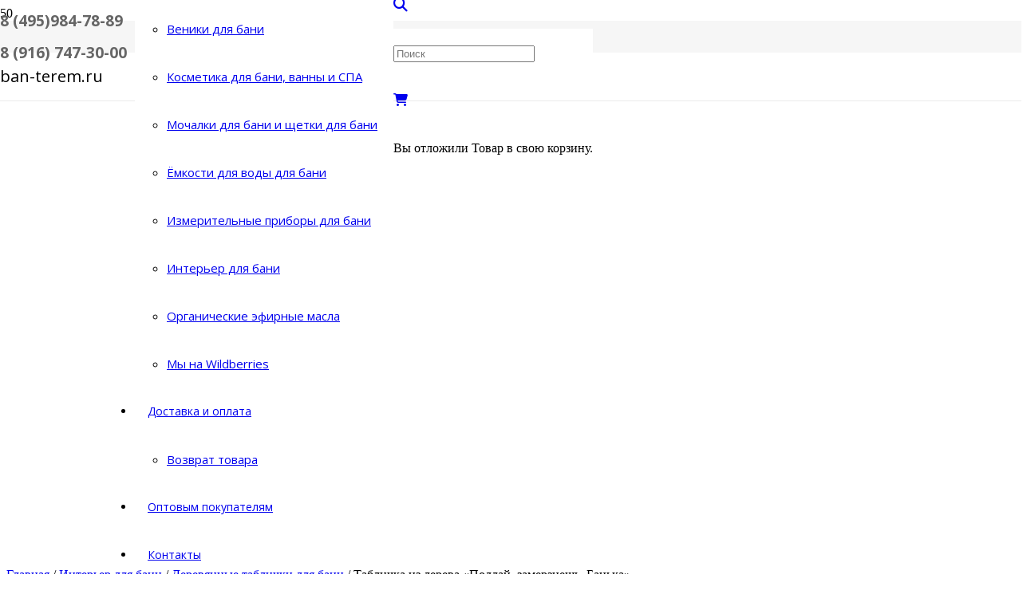

--- FILE ---
content_type: text/html; charset=UTF-8
request_url: https://ban-terem.ru/product/tablichka-iz-dereva-poddaj-zamerznesh-banka/
body_size: 14782
content:
<!DOCTYPE HTML><html class="" dir="ltr" lang="ru-RU"
 prefix="og: https://ogp.me/ns#" ><head><meta charset="UTF-8"><link media="all" href="https://ban-terem.ru/wp-content/cache/autoptimize/css/autoptimize_76e70b31001a772724c545cd481003ba.css" rel="stylesheet"><title>Табличка из дерева «Поддай, замерзнешь. Банька» | Банный терем</title><meta name="description" content="Табличка банная из липы. Размер 29х40 см" /><meta name="robots" content="max-image-preview:large" /><link rel="canonical" href="https://ban-terem.ru/product/tablichka-iz-dereva-poddaj-zamerznesh-banka/" /><meta name="generator" content="All in One SEO (AIOSEO) 4.4.3" /><meta property="og:locale" content="ru_RU" /><meta property="og:site_name" content="Банный терем | Товары для бани" /><meta property="og:type" content="article" /><meta property="og:title" content="Табличка из дерева «Поддай, замерзнешь. Банька» | Банный терем" /><meta property="og:description" content="Табличка банная из липы. Размер 29х40 см" /><meta property="og:url" content="https://ban-terem.ru/product/tablichka-iz-dereva-poddaj-zamerznesh-banka/" /><meta property="article:published_time" content="2019-12-14T12:14:05+00:00" /><meta property="article:modified_time" content="2021-12-24T08:14:30+00:00" /><meta name="twitter:card" content="summary" /><meta name="twitter:title" content="Табличка из дерева «Поддай, замерзнешь. Банька» | Банный терем" /><meta name="twitter:description" content="Табличка банная из липы. Размер 29х40 см" /><meta name="google" content="nositelinkssearchbox" /> <script type="application/ld+json" class="aioseo-schema">{"@context":"https:\/\/schema.org","@graph":[{"@type":"BreadcrumbList","@id":"https:\/\/ban-terem.ru\/product\/tablichka-iz-dereva-poddaj-zamerznesh-banka\/#breadcrumblist","itemListElement":[{"@type":"ListItem","@id":"https:\/\/ban-terem.ru\/#listItem","position":1,"item":{"@type":"WebPage","@id":"https:\/\/ban-terem.ru\/","name":"\u0413\u043b\u0430\u0432\u043d\u0430\u044f","description":"\u0418\u043d\u0442\u0435\u0440\u043d\u0435\u0442-\u043c\u0430\u0433\u0430\u0437\u0438\u043d \u0442\u043e\u0432\u0430\u0440\u043e\u0432 \u0434\u043b\u044f \u0431\u0430\u043d\u0438. \u041d\u0430\u0448\u0435 \u043f\u0440\u043e\u0438\u0437\u0432\u043e\u0434\u0441\u0442\u0432\u043e \u043f\u0440\u0435\u0434\u043b\u0430\u0433\u0430\u0435\u0442 \u0441\u0432\u043e\u0438\u043c \u043a\u043b\u0438\u0435\u043d\u0442\u0430\u043c \u0448\u0438\u0440\u043e\u043a\u0438\u0439 \u0441\u043f\u0435\u043a\u0442\u0440 \u043a\u0430\u0447\u0435\u0441\u0442\u0432\u0435\u043d\u043d\u044b\u0445 \u0438\u0437\u0434\u0435\u043b\u0438\u0439 \u0434\u043b\u044f \u0431\u0430\u043d\u044c \u0438 \u0441\u0443\u0430\u043d \u043f\u043e \u043d\u0438\u0437\u043a\u0438\u043c \u0446\u0435\u043d\u0430\u043c.","url":"https:\/\/ban-terem.ru\/"},"nextItem":"https:\/\/ban-terem.ru\/product\/tablichka-iz-dereva-poddaj-zamerznesh-banka\/#listItem"},{"@type":"ListItem","@id":"https:\/\/ban-terem.ru\/product\/tablichka-iz-dereva-poddaj-zamerznesh-banka\/#listItem","position":2,"item":{"@type":"WebPage","@id":"https:\/\/ban-terem.ru\/product\/tablichka-iz-dereva-poddaj-zamerznesh-banka\/","name":"\u0422\u0430\u0431\u043b\u0438\u0447\u043a\u0430 \u0438\u0437 \u0434\u0435\u0440\u0435\u0432\u0430 \"\u041f\u043e\u0434\u0434\u0430\u0439, \u0437\u0430\u043c\u0435\u0440\u0437\u043d\u0435\u0448\u044c. \u0411\u0430\u043d\u044c\u043a\u0430\"","description":"\u0422\u0430\u0431\u043b\u0438\u0447\u043a\u0430 \u0431\u0430\u043d\u043d\u0430\u044f \u0438\u0437 \u043b\u0438\u043f\u044b. \u0420\u0430\u0437\u043c\u0435\u0440 29\u044540 \u0441\u043c","url":"https:\/\/ban-terem.ru\/product\/tablichka-iz-dereva-poddaj-zamerznesh-banka\/"},"previousItem":"https:\/\/ban-terem.ru\/#listItem"}]},{"@type":"ItemPage","@id":"https:\/\/ban-terem.ru\/product\/tablichka-iz-dereva-poddaj-zamerznesh-banka\/#itempage","url":"https:\/\/ban-terem.ru\/product\/tablichka-iz-dereva-poddaj-zamerznesh-banka\/","name":"\u0422\u0430\u0431\u043b\u0438\u0447\u043a\u0430 \u0438\u0437 \u0434\u0435\u0440\u0435\u0432\u0430 \u00ab\u041f\u043e\u0434\u0434\u0430\u0439, \u0437\u0430\u043c\u0435\u0440\u0437\u043d\u0435\u0448\u044c. \u0411\u0430\u043d\u044c\u043a\u0430\u00bb | \u0411\u0430\u043d\u043d\u044b\u0439 \u0442\u0435\u0440\u0435\u043c","description":"\u0422\u0430\u0431\u043b\u0438\u0447\u043a\u0430 \u0431\u0430\u043d\u043d\u0430\u044f \u0438\u0437 \u043b\u0438\u043f\u044b. \u0420\u0430\u0437\u043c\u0435\u0440 29\u044540 \u0441\u043c","inLanguage":"ru-RU","isPartOf":{"@id":"https:\/\/ban-terem.ru\/#website"},"breadcrumb":{"@id":"https:\/\/ban-terem.ru\/product\/tablichka-iz-dereva-poddaj-zamerznesh-banka\/#breadcrumblist"},"author":{"@id":"https:\/\/ban-terem.ru\/author\/admin\/#author"},"creator":{"@id":"https:\/\/ban-terem.ru\/author\/admin\/#author"},"image":{"@type":"ImageObject","url":"https:\/\/ban-terem.ru\/wp-content\/uploads\/2019\/12\/P_20191209_170910-scaled.jpg","@id":"https:\/\/ban-terem.ru\/#mainImage","width":2560,"height":2560},"primaryImageOfPage":{"@id":"https:\/\/ban-terem.ru\/product\/tablichka-iz-dereva-poddaj-zamerznesh-banka\/#mainImage"},"datePublished":"2019-12-14T12:14:05+00:00","dateModified":"2021-12-24T08:14:30+00:00"},{"@type":"Organization","@id":"https:\/\/ban-terem.ru\/#organization","name":"\u0411\u0430\u043d\u043d\u044b\u0439 \u0442\u0435\u0440\u0435\u043c","url":"https:\/\/ban-terem.ru\/"},{"@type":"Person","@id":"https:\/\/ban-terem.ru\/author\/admin\/#author","url":"https:\/\/ban-terem.ru\/author\/admin\/","name":"admin","image":{"@type":"ImageObject","@id":"https:\/\/ban-terem.ru\/product\/tablichka-iz-dereva-poddaj-zamerznesh-banka\/#authorImage","url":"https:\/\/secure.gravatar.com\/avatar\/b03566fc85c246c2268b27acfc48b6ec?s=96&d=mm&r=g","width":96,"height":96,"caption":"admin"}},{"@type":"WebSite","@id":"https:\/\/ban-terem.ru\/#website","url":"https:\/\/ban-terem.ru\/","name":"\u0411\u0430\u043d\u043d\u044b\u0439 \u0442\u0435\u0440\u0435\u043c","description":"\u0422\u043e\u0432\u0430\u0440\u044b \u0434\u043b\u044f \u0431\u0430\u043d\u0438","inLanguage":"ru-RU","publisher":{"@id":"https:\/\/ban-terem.ru\/#organization"}}]}</script> <link rel='dns-prefetch' href='//fonts.googleapis.com' /><link rel='dns-prefetch' href='//use.fontawesome.com' /><link rel="alternate" type="application/rss+xml" title="Банный терем &raquo; Лента" href="https://ban-terem.ru/feed/" /><link rel="alternate" type="application/rss+xml" title="Банный терем &raquo; Лента комментариев" href="https://ban-terem.ru/comments/feed/" /><meta name="viewport" content="width=device-width, initial-scale=1"><meta name="SKYPE_TOOLBAR" content="SKYPE_TOOLBAR_PARSER_COMPATIBLE"><meta name="theme-color" content="#f6f6f6"><meta property="og:title" content="Табличка из дерева &#171;Поддай, замерзнешь. Банька&#187;"><meta property="og:type" content="product"><meta property="og:url" content="https://ban-terem.ru/product/tablichka-iz-dereva-poddaj-zamerznesh-banka/"><meta property="og:image" itemprop="image" content="https://ban-terem.ru/wp-content/uploads/2019/12/P_20191209_170910-scaled-1024x1024.jpg"><meta property="og:description" content="Табличка банная из липы.  Размер 29х40 см"><script type="text/javascript">window._wpemojiSettings = {"baseUrl":"https:\/\/s.w.org\/images\/core\/emoji\/14.0.0\/72x72\/","ext":".png","svgUrl":"https:\/\/s.w.org\/images\/core\/emoji\/14.0.0\/svg\/","svgExt":".svg","source":{"concatemoji":"https:\/\/ban-terem.ru\/wp-includes\/js\/wp-emoji-release.min.js?ver=6.3.2"}};
/*! This file is auto-generated */
!function(i,n){var o,s,e;function c(e){try{var t={supportTests:e,timestamp:(new Date).valueOf()};sessionStorage.setItem(o,JSON.stringify(t))}catch(e){}}function p(e,t,n){e.clearRect(0,0,e.canvas.width,e.canvas.height),e.fillText(t,0,0);var t=new Uint32Array(e.getImageData(0,0,e.canvas.width,e.canvas.height).data),r=(e.clearRect(0,0,e.canvas.width,e.canvas.height),e.fillText(n,0,0),new Uint32Array(e.getImageData(0,0,e.canvas.width,e.canvas.height).data));return t.every(function(e,t){return e===r[t]})}function u(e,t,n){switch(t){case"flag":return n(e,"\ud83c\udff3\ufe0f\u200d\u26a7\ufe0f","\ud83c\udff3\ufe0f\u200b\u26a7\ufe0f")?!1:!n(e,"\ud83c\uddfa\ud83c\uddf3","\ud83c\uddfa\u200b\ud83c\uddf3")&&!n(e,"\ud83c\udff4\udb40\udc67\udb40\udc62\udb40\udc65\udb40\udc6e\udb40\udc67\udb40\udc7f","\ud83c\udff4\u200b\udb40\udc67\u200b\udb40\udc62\u200b\udb40\udc65\u200b\udb40\udc6e\u200b\udb40\udc67\u200b\udb40\udc7f");case"emoji":return!n(e,"\ud83e\udef1\ud83c\udffb\u200d\ud83e\udef2\ud83c\udfff","\ud83e\udef1\ud83c\udffb\u200b\ud83e\udef2\ud83c\udfff")}return!1}function f(e,t,n){var r="undefined"!=typeof WorkerGlobalScope&&self instanceof WorkerGlobalScope?new OffscreenCanvas(300,150):i.createElement("canvas"),a=r.getContext("2d",{willReadFrequently:!0}),o=(a.textBaseline="top",a.font="600 32px Arial",{});return e.forEach(function(e){o[e]=t(a,e,n)}),o}function t(e){var t=i.createElement("script");t.src=e,t.defer=!0,i.head.appendChild(t)}"undefined"!=typeof Promise&&(o="wpEmojiSettingsSupports",s=["flag","emoji"],n.supports={everything:!0,everythingExceptFlag:!0},e=new Promise(function(e){i.addEventListener("DOMContentLoaded",e,{once:!0})}),new Promise(function(t){var n=function(){try{var e=JSON.parse(sessionStorage.getItem(o));if("object"==typeof e&&"number"==typeof e.timestamp&&(new Date).valueOf()<e.timestamp+604800&&"object"==typeof e.supportTests)return e.supportTests}catch(e){}return null}();if(!n){if("undefined"!=typeof Worker&&"undefined"!=typeof OffscreenCanvas&&"undefined"!=typeof URL&&URL.createObjectURL&&"undefined"!=typeof Blob)try{var e="postMessage("+f.toString()+"("+[JSON.stringify(s),u.toString(),p.toString()].join(",")+"));",r=new Blob([e],{type:"text/javascript"}),a=new Worker(URL.createObjectURL(r),{name:"wpTestEmojiSupports"});return void(a.onmessage=function(e){c(n=e.data),a.terminate(),t(n)})}catch(e){}c(n=f(s,u,p))}t(n)}).then(function(e){for(var t in e)n.supports[t]=e[t],n.supports.everything=n.supports.everything&&n.supports[t],"flag"!==t&&(n.supports.everythingExceptFlag=n.supports.everythingExceptFlag&&n.supports[t]);n.supports.everythingExceptFlag=n.supports.everythingExceptFlag&&!n.supports.flag,n.DOMReady=!1,n.readyCallback=function(){n.DOMReady=!0}}).then(function(){return e}).then(function(){var e;n.supports.everything||(n.readyCallback(),(e=n.source||{}).concatemoji?t(e.concatemoji):e.wpemoji&&e.twemoji&&(t(e.twemoji),t(e.wpemoji)))}))}((window,document),window._wpemojiSettings);</script> <link rel='stylesheet' id='us-fonts-css' href='https://fonts.googleapis.com/css?family=Open+Sans%3A400%2C700&#038;display=swap&#038;ver=6.3.2' type='text/css' media='all' /><link rel='stylesheet' id='font-awesome-official-css' href='https://use.fontawesome.com/releases/v6.7.2/css/all.css' type='text/css' media='all' integrity="sha384-nRgPTkuX86pH8yjPJUAFuASXQSSl2/bBUiNV47vSYpKFxHJhbcrGnmlYpYJMeD7a" crossorigin="anonymous" /><link rel='stylesheet' id='us-theme-css' href='https://ban-terem.ru/wp-content/cache/autoptimize/css/autoptimize_single_d5f5784313a5bbbf189291d40df39578.css?ver=86c14531' type='text/css' media='all' /><link rel='stylesheet' id='font-awesome-official-v4shim-css' href='https://use.fontawesome.com/releases/v6.7.2/css/v4-shims.css' type='text/css' media='all' integrity="sha384-npPMK6zwqNmU3qyCCxEcWJkLBNYxEFM1nGgSoAWuCCXqVVz0cvwKEMfyTNkOxM2N" crossorigin="anonymous" /><link rel="https://api.w.org/" href="https://ban-terem.ru/wp-json/" /><link rel="alternate" type="application/json" href="https://ban-terem.ru/wp-json/wp/v2/product/2420" /><link rel="EditURI" type="application/rsd+xml" title="RSD" href="https://ban-terem.ru/xmlrpc.php?rsd" /><meta name="generator" content="WordPress 6.3.2" /><meta name="generator" content="WooCommerce 8.0.2" /><link rel='shortlink' href='https://ban-terem.ru/?p=2420' /><link rel="alternate" type="application/json+oembed" href="https://ban-terem.ru/wp-json/oembed/1.0/embed?url=https%3A%2F%2Fban-terem.ru%2Fproduct%2Ftablichka-iz-dereva-poddaj-zamerznesh-banka%2F" /><link rel="alternate" type="text/xml+oembed" href="https://ban-terem.ru/wp-json/oembed/1.0/embed?url=https%3A%2F%2Fban-terem.ru%2Fproduct%2Ftablichka-iz-dereva-poddaj-zamerznesh-banka%2F&#038;format=xml" /><meta name="generator" content="Saphali Lite 1.8.13" /> <script>if ( !/Android|webOS|iPhone|iPad|iPod|BlackBerry|IEMobile|Opera Mini/i.test( navigator.userAgent ) ) {
			var root = document.getElementsByTagName( 'html' )[ 0 ]
			root.className += " no-touch";
		}</script> <noscript><style>.woocommerce-product-gallery{ opacity: 1 !important; }</style></noscript><meta name="generator" content="Powered by WPBakery Page Builder - drag and drop page builder for WordPress."/><link rel="icon" href="https://ban-terem.ru/wp-content/uploads/2018/12/cropped-набор-с-шайкой-малый-150x150.jpg" sizes="32x32" /><link rel="icon" href="https://ban-terem.ru/wp-content/uploads/2018/12/cropped-набор-с-шайкой-малый-300x300.jpg" sizes="192x192" /><link rel="apple-touch-icon" href="https://ban-terem.ru/wp-content/uploads/2018/12/cropped-набор-с-шайкой-малый-300x300.jpg" /><meta name="msapplication-TileImage" content="https://ban-terem.ru/wp-content/uploads/2018/12/cropped-набор-с-шайкой-малый-300x300.jpg" /> <noscript><style>.wpb_animate_when_almost_visible { opacity: 1; }</style></noscript><link rel="preload" href="https://ban-terem.ru/wp-content/plugins/saphali-woocommerce-lite/ruble-simb.woff" as="font" type="font/woff" crossorigin="anonymous"></head><body class="product-template-default single single-product postid-2420 wp-embed-responsive l-body Impreza_7.8.4 us-core_7.8.4 header_hor headerinpos_top state_default theme-Impreza woocommerce woocommerce-page woocommerce-no-js us-woo-cart_compact wpb-js-composer js-comp-ver-6.8.0 vc_responsive" itemscope itemtype="https://schema.org/WebPage"><div class="l-canvas type_wide"><header id="page-header" class="l-header pos_fixed bg_solid shadow_thin id_41" itemscope itemtype="https://schema.org/WPHeader"><div class="l-subheader at_top"><div class="l-subheader-h"><div class="l-subheader-cell at_left"></div><div class="l-subheader-cell at_center"></div><div class="l-subheader-cell at_right"><div class="w-text ush_text_4"><span class="w-text-h"><span class="w-text-value">8 (495)984-78-89</span></span></div><div class="w-text ush_text_5"><span class="w-text-h"><span class="w-text-value">8 (916) 747-30-00</span></span></div></div></div></div><div class="l-subheader at_middle"><div class="l-subheader-h"><div class="l-subheader-cell at_left"><nav class="w-nav type_desktop hidden_for_tablets hidden_for_mobiles ush_menu_1 dropdown_height m_align_left m_layout_dropdown" itemscope itemtype="https://schema.org/SiteNavigationElement"><a class="w-nav-control" href="javascript:void(0);" aria-label="Меню" data-wpel-link="internal"><div class="w-nav-icon"><i></i></div></a><ul class="w-nav-list level_1 hide_for_mobiles hover_simple"><li id="menu-item-136" class="menu-item menu-item-type-post_type menu-item-object-page menu-item-home w-nav-item level_1 menu-item-136"><a class="w-nav-anchor level_1" href="https://ban-terem.ru/" data-wpel-link="internal"><span class="w-nav-title">Главная</span><span class="w-nav-arrow"></span></a></li><li id="menu-item-182" class="menu-item menu-item-type-custom menu-item-object-custom menu-item-has-children w-nav-item level_1 menu-item-182"><a class="w-nav-anchor level_1" href="#"><span class="w-nav-title">О компании</span><span class="w-nav-arrow"></span></a><ul class="w-nav-list level_2"><li id="menu-item-94" class="menu-item menu-item-type-post_type menu-item-object-page w-nav-item level_2 menu-item-94"><a class="w-nav-anchor level_2" href="https://ban-terem.ru/o-kompanii/" data-wpel-link="internal"><span class="w-nav-title">О нас</span><span class="w-nav-arrow"></span></a></li><li id="menu-item-91" class="menu-item menu-item-type-post_type menu-item-object-page w-nav-item level_2 menu-item-91"><a class="w-nav-anchor level_2" href="https://ban-terem.ru/kontraktnoe-proizvodstvo/" data-wpel-link="internal"><span class="w-nav-title">Контрактное производство</span><span class="w-nav-arrow"></span></a></li><li id="menu-item-110" class="menu-item menu-item-type-post_type menu-item-object-page w-nav-item level_2 menu-item-110"><a class="w-nav-anchor level_2" href="https://ban-terem.ru/dobrye-dela/" data-wpel-link="internal"><span class="w-nav-title">Добрые дела</span><span class="w-nav-arrow"></span></a></li></ul></li><li id="menu-item-45" class="menu-item menu-item-type-post_type menu-item-object-page menu-item-has-children current_page_parent w-nav-item level_1 menu-item-45"><a class="w-nav-anchor level_1" href="https://ban-terem.ru/shop/" data-wpel-link="internal"><span class="w-nav-title">Каталог</span><span class="w-nav-arrow"></span></a><ul class="w-nav-list level_2"><li id="menu-item-180" class="menu-item menu-item-type-taxonomy menu-item-object-product_cat w-nav-item level_2 menu-item-180"><a class="w-nav-anchor level_2" href="https://ban-terem.ru/product-category/podarochnye-nabory/" data-wpel-link="internal"><span class="w-nav-title">Подарочные наборы для бани и ванны</span><span class="w-nav-arrow"></span></a></li><li id="menu-item-178" class="menu-item menu-item-type-taxonomy menu-item-object-product_cat w-nav-item level_2 menu-item-178"><a class="w-nav-anchor level_2" href="https://ban-terem.ru/product-category/odezhda-dlja-bani/" data-wpel-link="internal"><span class="w-nav-title">Одежда для бани и ванны</span><span class="w-nav-arrow"></span></a></li><li id="menu-item-5514" class="menu-item menu-item-type-taxonomy menu-item-object-product_cat w-nav-item level_2 menu-item-5514"><a class="w-nav-anchor level_2" href="https://ban-terem.ru/product-category/halati/" data-wpel-link="internal"><span class="w-nav-title">Халаты</span><span class="w-nav-arrow"></span></a></li><li id="menu-item-171" class="menu-item menu-item-type-taxonomy menu-item-object-product_cat w-nav-item level_2 menu-item-171"><a class="w-nav-anchor level_2" href="https://ban-terem.ru/product-category/aromaterapija/" data-wpel-link="internal"><span class="w-nav-title">Ароматерапия</span><span class="w-nav-arrow"></span></a></li><li id="menu-item-173" class="menu-item menu-item-type-taxonomy menu-item-object-product_cat w-nav-item level_2 menu-item-173"><a class="w-nav-anchor level_2" href="https://ban-terem.ru/product-category/veniki/" data-wpel-link="internal"><span class="w-nav-title">Веники для бани</span><span class="w-nav-arrow"></span></a></li><li id="menu-item-176" class="menu-item menu-item-type-taxonomy menu-item-object-product_cat w-nav-item level_2 menu-item-176"><a class="w-nav-anchor level_2" href="https://ban-terem.ru/product-category/kosmetika-i-spa/" data-wpel-link="internal"><span class="w-nav-title">Косметика для бани, ванны и СПА</span><span class="w-nav-arrow"></span></a></li><li id="menu-item-177" class="menu-item menu-item-type-taxonomy menu-item-object-product_cat w-nav-item level_2 menu-item-177"><a class="w-nav-anchor level_2" href="https://ban-terem.ru/product-category/mochalki/" data-wpel-link="internal"><span class="w-nav-title">Мочалки для бани  и щетки для бани</span><span class="w-nav-arrow"></span></a></li><li id="menu-item-172" class="menu-item menu-item-type-taxonomy menu-item-object-product_cat w-nav-item level_2 menu-item-172"><a class="w-nav-anchor level_2" href="https://ban-terem.ru/product-category/bondarnye-izdelija/" data-wpel-link="internal"><span class="w-nav-title">Ёмкости для воды для бани</span><span class="w-nav-arrow"></span></a></li><li id="menu-item-174" class="menu-item menu-item-type-taxonomy menu-item-object-product_cat w-nav-item level_2 menu-item-174"><a class="w-nav-anchor level_2" href="https://ban-terem.ru/product-category/izmeritelnye-pribory/" data-wpel-link="internal"><span class="w-nav-title">Измерительные приборы для бани</span><span class="w-nav-arrow"></span></a></li><li id="menu-item-175" class="menu-item menu-item-type-taxonomy menu-item-object-product_cat current-product-ancestor w-nav-item level_2 menu-item-175"><a class="w-nav-anchor level_2" href="https://ban-terem.ru/product-category/interer/" data-wpel-link="internal"><span class="w-nav-title">Интерьер для бани</span><span class="w-nav-arrow"></span></a></li><li id="menu-item-181" class="menu-item menu-item-type-taxonomy menu-item-object-product_cat w-nav-item level_2 menu-item-181"><a class="w-nav-anchor level_2" href="https://ban-terem.ru/product-category/aromaterapija/organicheskie-efirnie-masla/" data-wpel-link="internal"><span class="w-nav-title">Органические эфирные масла</span><span class="w-nav-arrow"></span></a></li><li id="menu-item-6097" class="menu-item menu-item-type-custom menu-item-object-custom w-nav-item level_2 menu-item-6097"><a class="w-nav-anchor level_2" href="https://www.wildberries.ru/seller/3991441" data-wpel-link="external" rel="nofollow external noopener noreferrer"><span class="w-nav-title">Мы на Wildberries</span><span class="w-nav-arrow"></span></a></li></ul></li><li id="menu-item-95" class="menu-item menu-item-type-post_type menu-item-object-page menu-item-has-children w-nav-item level_1 menu-item-95"><a class="w-nav-anchor level_1" href="https://ban-terem.ru/dostavka-i-oplata/" data-wpel-link="internal"><span class="w-nav-title">Доставка и оплата</span><span class="w-nav-arrow"></span></a><ul class="w-nav-list level_2"><li id="menu-item-784" class="menu-item menu-item-type-post_type menu-item-object-page w-nav-item level_2 menu-item-784"><a class="w-nav-anchor level_2" href="https://ban-terem.ru/vozvrat-tovara/" data-wpel-link="internal"><span class="w-nav-title">Возврат товара</span><span class="w-nav-arrow"></span></a></li></ul></li><li id="menu-item-93" class="menu-item menu-item-type-post_type menu-item-object-page w-nav-item level_1 menu-item-93"><a class="w-nav-anchor level_1" href="https://ban-terem.ru/poleznoe/" data-wpel-link="internal"><span class="w-nav-title">Оптовым покупателям</span><span class="w-nav-arrow"></span></a></li><li id="menu-item-90" class="menu-item menu-item-type-post_type menu-item-object-page w-nav-item level_1 menu-item-90"><a class="w-nav-anchor level_1" href="https://ban-terem.ru/kontakty/" data-wpel-link="internal"><span class="w-nav-title">Контакты</span><span class="w-nav-arrow"></span></a></li><li class="w-nav-close"></li></ul><div class="w-nav-options hidden" onclick='return {&quot;mobileWidth&quot;:2000,&quot;mobileBehavior&quot;:1}'></div></nav><div class="w-text ush_text_1"><span class="w-text-h"><span class="w-text-value">ban-terem.ru</span></span></div></div><div class="l-subheader-cell at_center"><nav class="w-nav type_desktop ush_menu_2 dropdown_height m_align_left m_layout_dropdown" itemscope itemtype="https://schema.org/SiteNavigationElement"><a class="w-nav-control" href="javascript:void(0);" aria-label="Меню" data-wpel-link="internal"><div class="w-nav-icon"><i></i></div></a><ul class="w-nav-list level_1 hide_for_mobiles hover_underline"><li class="menu-item menu-item-type-post_type menu-item-object-page menu-item-home w-nav-item level_1 menu-item-136"><a class="w-nav-anchor level_1" href="https://ban-terem.ru/" data-wpel-link="internal"><span class="w-nav-title">Главная</span><span class="w-nav-arrow"></span></a></li><li class="menu-item menu-item-type-custom menu-item-object-custom menu-item-has-children w-nav-item level_1 menu-item-182"><a class="w-nav-anchor level_1" href="#"><span class="w-nav-title">О компании</span><span class="w-nav-arrow"></span></a><ul class="w-nav-list level_2"><li class="menu-item menu-item-type-post_type menu-item-object-page w-nav-item level_2 menu-item-94"><a class="w-nav-anchor level_2" href="https://ban-terem.ru/o-kompanii/" data-wpel-link="internal"><span class="w-nav-title">О нас</span><span class="w-nav-arrow"></span></a></li><li class="menu-item menu-item-type-post_type menu-item-object-page w-nav-item level_2 menu-item-91"><a class="w-nav-anchor level_2" href="https://ban-terem.ru/kontraktnoe-proizvodstvo/" data-wpel-link="internal"><span class="w-nav-title">Контрактное производство</span><span class="w-nav-arrow"></span></a></li><li class="menu-item menu-item-type-post_type menu-item-object-page w-nav-item level_2 menu-item-110"><a class="w-nav-anchor level_2" href="https://ban-terem.ru/dobrye-dela/" data-wpel-link="internal"><span class="w-nav-title">Добрые дела</span><span class="w-nav-arrow"></span></a></li></ul></li><li class="menu-item menu-item-type-post_type menu-item-object-page menu-item-has-children current_page_parent w-nav-item level_1 menu-item-45"><a class="w-nav-anchor level_1" href="https://ban-terem.ru/shop/" data-wpel-link="internal"><span class="w-nav-title">Каталог</span><span class="w-nav-arrow"></span></a><ul class="w-nav-list level_2"><li class="menu-item menu-item-type-taxonomy menu-item-object-product_cat w-nav-item level_2 menu-item-180"><a class="w-nav-anchor level_2" href="https://ban-terem.ru/product-category/podarochnye-nabory/" data-wpel-link="internal"><span class="w-nav-title">Подарочные наборы для бани и ванны</span><span class="w-nav-arrow"></span></a></li><li class="menu-item menu-item-type-taxonomy menu-item-object-product_cat w-nav-item level_2 menu-item-178"><a class="w-nav-anchor level_2" href="https://ban-terem.ru/product-category/odezhda-dlja-bani/" data-wpel-link="internal"><span class="w-nav-title">Одежда для бани и ванны</span><span class="w-nav-arrow"></span></a></li><li class="menu-item menu-item-type-taxonomy menu-item-object-product_cat w-nav-item level_2 menu-item-5514"><a class="w-nav-anchor level_2" href="https://ban-terem.ru/product-category/halati/" data-wpel-link="internal"><span class="w-nav-title">Халаты</span><span class="w-nav-arrow"></span></a></li><li class="menu-item menu-item-type-taxonomy menu-item-object-product_cat w-nav-item level_2 menu-item-171"><a class="w-nav-anchor level_2" href="https://ban-terem.ru/product-category/aromaterapija/" data-wpel-link="internal"><span class="w-nav-title">Ароматерапия</span><span class="w-nav-arrow"></span></a></li><li class="menu-item menu-item-type-taxonomy menu-item-object-product_cat w-nav-item level_2 menu-item-173"><a class="w-nav-anchor level_2" href="https://ban-terem.ru/product-category/veniki/" data-wpel-link="internal"><span class="w-nav-title">Веники для бани</span><span class="w-nav-arrow"></span></a></li><li class="menu-item menu-item-type-taxonomy menu-item-object-product_cat w-nav-item level_2 menu-item-176"><a class="w-nav-anchor level_2" href="https://ban-terem.ru/product-category/kosmetika-i-spa/" data-wpel-link="internal"><span class="w-nav-title">Косметика для бани, ванны и СПА</span><span class="w-nav-arrow"></span></a></li><li class="menu-item menu-item-type-taxonomy menu-item-object-product_cat w-nav-item level_2 menu-item-177"><a class="w-nav-anchor level_2" href="https://ban-terem.ru/product-category/mochalki/" data-wpel-link="internal"><span class="w-nav-title">Мочалки для бани  и щетки для бани</span><span class="w-nav-arrow"></span></a></li><li class="menu-item menu-item-type-taxonomy menu-item-object-product_cat w-nav-item level_2 menu-item-172"><a class="w-nav-anchor level_2" href="https://ban-terem.ru/product-category/bondarnye-izdelija/" data-wpel-link="internal"><span class="w-nav-title">Ёмкости для воды для бани</span><span class="w-nav-arrow"></span></a></li><li class="menu-item menu-item-type-taxonomy menu-item-object-product_cat w-nav-item level_2 menu-item-174"><a class="w-nav-anchor level_2" href="https://ban-terem.ru/product-category/izmeritelnye-pribory/" data-wpel-link="internal"><span class="w-nav-title">Измерительные приборы для бани</span><span class="w-nav-arrow"></span></a></li><li class="menu-item menu-item-type-taxonomy menu-item-object-product_cat current-product-ancestor w-nav-item level_2 menu-item-175"><a class="w-nav-anchor level_2" href="https://ban-terem.ru/product-category/interer/" data-wpel-link="internal"><span class="w-nav-title">Интерьер для бани</span><span class="w-nav-arrow"></span></a></li><li class="menu-item menu-item-type-taxonomy menu-item-object-product_cat w-nav-item level_2 menu-item-181"><a class="w-nav-anchor level_2" href="https://ban-terem.ru/product-category/aromaterapija/organicheskie-efirnie-masla/" data-wpel-link="internal"><span class="w-nav-title">Органические эфирные масла</span><span class="w-nav-arrow"></span></a></li><li class="menu-item menu-item-type-custom menu-item-object-custom w-nav-item level_2 menu-item-6097"><a class="w-nav-anchor level_2" href="https://www.wildberries.ru/seller/3991441" data-wpel-link="external" rel="nofollow external noopener noreferrer"><span class="w-nav-title">Мы на Wildberries</span><span class="w-nav-arrow"></span></a></li></ul></li><li class="menu-item menu-item-type-post_type menu-item-object-page menu-item-has-children w-nav-item level_1 menu-item-95"><a class="w-nav-anchor level_1" href="https://ban-terem.ru/dostavka-i-oplata/" data-wpel-link="internal"><span class="w-nav-title">Доставка и оплата</span><span class="w-nav-arrow"></span></a><ul class="w-nav-list level_2"><li class="menu-item menu-item-type-post_type menu-item-object-page w-nav-item level_2 menu-item-784"><a class="w-nav-anchor level_2" href="https://ban-terem.ru/vozvrat-tovara/" data-wpel-link="internal"><span class="w-nav-title">Возврат товара</span><span class="w-nav-arrow"></span></a></li></ul></li><li class="menu-item menu-item-type-post_type menu-item-object-page w-nav-item level_1 menu-item-93"><a class="w-nav-anchor level_1" href="https://ban-terem.ru/poleznoe/" data-wpel-link="internal"><span class="w-nav-title">Оптовым покупателям</span><span class="w-nav-arrow"></span></a></li><li class="menu-item menu-item-type-post_type menu-item-object-page w-nav-item level_1 menu-item-90"><a class="w-nav-anchor level_1" href="https://ban-terem.ru/kontakty/" data-wpel-link="internal"><span class="w-nav-title">Контакты</span><span class="w-nav-arrow"></span></a></li><li class="w-nav-close"></li></ul><div class="w-nav-options hidden" onclick='return {&quot;mobileWidth&quot;:900,&quot;mobileBehavior&quot;:1}'></div></nav></div><div class="l-subheader-cell at_right"><div class="w-search ush_search_1 layout_modern"><a class="w-search-open" href="javascript:void(0);" aria-label="Поиск" data-wpel-link="internal"><i class="fas fa-search"></i></a><div class="w-search-form"><form class="w-form-row for_text" action="https://ban-terem.ru/" method="get"><div class="w-form-row-field"><input type="text" name="s" id="us_form_search_s" placeholder="Поиск" aria-label="Поиск" value/></div><a class="w-search-close" href="javascript:void(0);" aria-label="Закрыть" data-wpel-link="internal"></a></form></div></div><div class="w-cart ush_cart_1 dropdown_height height_full empty"><div class="w-cart-h"><a class="w-cart-link" href="https://ban-terem.ru/cart/" aria-label="Корзина" data-wpel-link="internal"><span class="w-cart-icon"><i class="fas fa-shopping-cart"></i><span class="w-cart-quantity" style="background:#f9a02c;color:#ffffff;"></span></span></a><div class="w-cart-notification"><div>Вы отложили <span class="product-name">Товар</span> в свою корзину.</div></div><div class="w-cart-dropdown"><div class="widget woocommerce widget_shopping_cart"><div class="widget_shopping_cart_content"></div></div></div></div></div></div></div></div><div class="l-subheader for_hidden hidden"></div></header><main id="page-content" class="l-main"><section id="shop" class="l-section height_medium for_shop"><div class="l-section-h i-cf"><div class="woocommerce-notices-wrapper"></div><div id="product-2420" class="product type-product post-2420 status-publish first instock product_cat-tablichki has-post-thumbnail shipping-taxable purchasable product-type-simple"><div class="woocommerce-product-gallery woocommerce-product-gallery--with-images woocommerce-product-gallery--columns-4 images" data-columns="4" style="opacity: 0; transition: opacity .25s ease-in-out;"><div class="woocommerce-product-gallery__wrapper"><div data-thumb="https://ban-terem.ru/wp-content/uploads/2019/12/P_20191209_170910-scaled-150x150.jpg" data-thumb-alt="" class="woocommerce-product-gallery__image"><a href="https://ban-terem.ru/wp-content/uploads/2019/12/P_20191209_170910-scaled.jpg" data-wpel-link="internal"><img width="600" height="600" src="https://ban-terem.ru/wp-content/uploads/2019/12/P_20191209_170910-scaled-600x600.jpg" class="wp-post-image" alt="" decoding="async" title="замерзнешь" data-caption="" data-src="https://ban-terem.ru/wp-content/uploads/2019/12/P_20191209_170910-scaled.jpg" data-large_image="https://ban-terem.ru/wp-content/uploads/2019/12/P_20191209_170910-scaled.jpg" data-large_image_width="2560" data-large_image_height="2560" srcset="https://ban-terem.ru/wp-content/uploads/2019/12/P_20191209_170910-scaled-600x600.jpg 600w, https://ban-terem.ru/wp-content/uploads/2019/12/P_20191209_170910-scaled-300x300.jpg 300w, https://ban-terem.ru/wp-content/uploads/2019/12/P_20191209_170910-scaled-1024x1024.jpg 1024w, https://ban-terem.ru/wp-content/uploads/2019/12/P_20191209_170910-scaled-150x150.jpg 150w, https://ban-terem.ru/wp-content/uploads/2019/12/P_20191209_170910-scaled-350x350.jpg 350w" sizes="(max-width: 600px) 100vw, 600px" /></a></div></div></div><div class="summary entry-summary"><nav class="woocommerce-breadcrumb"><a href="https://ban-terem.ru" data-wpel-link="internal">Главная</a>&nbsp;&#47;&nbsp;<a href="https://ban-terem.ru/product-category/interer/" data-wpel-link="internal">Интерьер для бани</a>&nbsp;&#47;&nbsp;<a href="https://ban-terem.ru/product-category/interer/tablichki/" data-wpel-link="internal">Деревянные таблички для бани</a>&nbsp;&#47;&nbsp;Табличка из дерева &#171;Поддай, замерзнешь. Банька&#187;</nav><h1 class="product_title entry-title">Табличка из дерева &#171;Поддай, замерзнешь. Банька&#187;</h1><p class="price"><span class="woocommerce-Price-amount amount"><bdi>430&nbsp;<span class="woocommerce-Price-currencySymbol"><span class=rur >&#x440;<span>&#x443;&#x431;.</span></span></span></bdi></span></p><div class="woocommerce-product-details__short-description"><p>Табличка банная из липы.</p><p>Размер 29х40 см</p></div><form class="cart" action="https://ban-terem.ru/product/tablichka-iz-dereva-poddaj-zamerznesh-banka/" method="post" enctype='multipart/form-data'><div class="quantity"> <label class="screen-reader-text" for="quantity_6970bba203985">Количество товара Табличка из дерева &quot;Поддай, замерзнешь. Банька&quot;</label> <input
 type="number"
 id="quantity_6970bba203985"
 class="input-text qty text"
 name="quantity"
 value="1"
 aria-label="Количество товара"
 size="4"
 min="1"
 max=""
 step="1"
 placeholder=""
 inputmode="numeric"
 autocomplete="off"
 /></div> <button type="submit" name="add-to-cart" value="2420" class="single_add_to_cart_button button alt">В корзину</button></form><div class="product_meta"> <span class="posted_in">Категория: <a href="https://ban-terem.ru/product-category/interer/tablichki/" rel="tag" data-wpel-link="internal">Деревянные таблички для бани</a></span></div></div><div class="woocommerce-tabs wc-tabs-wrapper"><ul class="tabs wc-tabs" role="tablist"><li class="description_tab" id="tab-title-description" role="tab" aria-controls="tab-description"> <a href="#tab-description"> Описание </a></li></ul><div class="woocommerce-Tabs-panel woocommerce-Tabs-panel--description panel entry-content wc-tab" id="tab-description" role="tabpanel" aria-labelledby="tab-title-description"><h2>Описание</h2><p>Табличка банная из липы.</p><p>Размер 29х40 см</p></div></div><section class="related products"><h2>Похожие товары</h2><ul class="products columns-4"><li class="product type-product post-2409 status-publish first instock product_cat-tablichki has-post-thumbnail shipping-taxable purchasable product-type-simple"> <a href="https://ban-terem.ru/product/tablichka-iz-dereva-russkaja-banka/" class="woocommerce-LoopProduct-link woocommerce-loop-product__link" data-wpel-link="internal"><noscript><img width="300" height="300" src="https://ban-terem.ru/wp-content/uploads/2019/12/P_20191209_170224-300x300.jpg" class="attachment-woocommerce_thumbnail size-woocommerce_thumbnail" alt="" decoding="async" srcset="https://ban-terem.ru/wp-content/uploads/2019/12/P_20191209_170224-300x300.jpg 300w, https://ban-terem.ru/wp-content/uploads/2019/12/P_20191209_170224-1024x1024.jpg 1024w, https://ban-terem.ru/wp-content/uploads/2019/12/P_20191209_170224-150x150.jpg 150w, https://ban-terem.ru/wp-content/uploads/2019/12/P_20191209_170224-350x350.jpg 350w, https://ban-terem.ru/wp-content/uploads/2019/12/P_20191209_170224-600x600.jpg 600w" sizes="(max-width: 300px) 100vw, 300px" /></noscript><img width="300" height="300" src='data:image/svg+xml,%3Csvg%20xmlns=%22http://www.w3.org/2000/svg%22%20viewBox=%220%200%20300%20300%22%3E%3C/svg%3E' data-src="https://ban-terem.ru/wp-content/uploads/2019/12/P_20191209_170224-300x300.jpg" class="lazyload attachment-woocommerce_thumbnail size-woocommerce_thumbnail" alt="" decoding="async" data-srcset="https://ban-terem.ru/wp-content/uploads/2019/12/P_20191209_170224-300x300.jpg 300w, https://ban-terem.ru/wp-content/uploads/2019/12/P_20191209_170224-1024x1024.jpg 1024w, https://ban-terem.ru/wp-content/uploads/2019/12/P_20191209_170224-150x150.jpg 150w, https://ban-terem.ru/wp-content/uploads/2019/12/P_20191209_170224-350x350.jpg 350w, https://ban-terem.ru/wp-content/uploads/2019/12/P_20191209_170224-600x600.jpg 600w" data-sizes="(max-width: 300px) 100vw, 300px" /><h2 class="woocommerce-loop-product__title">Табличка из дерева &#171;Русская банька&#187;</h2> <span class="price"><span class="woocommerce-Price-amount amount"><bdi>200&nbsp;<span class="woocommerce-Price-currencySymbol"><span class=rur >&#x440;<span>&#x443;&#x431;.</span></span></span></bdi></span></span> </a><a href="?add-to-cart=2409" data-quantity="1" class="button product_type_simple add_to_cart_button ajax_add_to_cart" data-product_id="2409" data-product_sku="" aria-label="Добавить «Табличка из дерева &quot;Русская банька&quot;» в корзину" aria-describedby="" rel="nofollow" data-wpel-link="internal"><i class="g-preloader type_1"></i><span class="w-btn-label">В корзину</span></a></li><li class="product type-product post-2405 status-publish instock product_cat-tablichki has-post-thumbnail shipping-taxable purchasable product-type-simple"> <a href="https://ban-terem.ru/product/tablichka-iz-dereva-parnaja/" class="woocommerce-LoopProduct-link woocommerce-loop-product__link" data-wpel-link="internal"><noscript><img width="300" height="300" src="https://ban-terem.ru/wp-content/uploads/2019/12/P_20191209_165920-300x300.jpg" class="attachment-woocommerce_thumbnail size-woocommerce_thumbnail" alt="" decoding="async" srcset="https://ban-terem.ru/wp-content/uploads/2019/12/P_20191209_165920-300x300.jpg 300w, https://ban-terem.ru/wp-content/uploads/2019/12/P_20191209_165920-1024x1024.jpg 1024w, https://ban-terem.ru/wp-content/uploads/2019/12/P_20191209_165920-150x150.jpg 150w, https://ban-terem.ru/wp-content/uploads/2019/12/P_20191209_165920-350x350.jpg 350w, https://ban-terem.ru/wp-content/uploads/2019/12/P_20191209_165920-600x600.jpg 600w" sizes="(max-width: 300px) 100vw, 300px" /></noscript><img width="300" height="300" src='data:image/svg+xml,%3Csvg%20xmlns=%22http://www.w3.org/2000/svg%22%20viewBox=%220%200%20300%20300%22%3E%3C/svg%3E' data-src="https://ban-terem.ru/wp-content/uploads/2019/12/P_20191209_165920-300x300.jpg" class="lazyload attachment-woocommerce_thumbnail size-woocommerce_thumbnail" alt="" decoding="async" data-srcset="https://ban-terem.ru/wp-content/uploads/2019/12/P_20191209_165920-300x300.jpg 300w, https://ban-terem.ru/wp-content/uploads/2019/12/P_20191209_165920-1024x1024.jpg 1024w, https://ban-terem.ru/wp-content/uploads/2019/12/P_20191209_165920-150x150.jpg 150w, https://ban-terem.ru/wp-content/uploads/2019/12/P_20191209_165920-350x350.jpg 350w, https://ban-terem.ru/wp-content/uploads/2019/12/P_20191209_165920-600x600.jpg 600w" data-sizes="(max-width: 300px) 100vw, 300px" /><h2 class="woocommerce-loop-product__title">Табличка из дерева &#171;Парная&#187;</h2> <span class="price"><span class="woocommerce-Price-amount amount"><bdi>200&nbsp;<span class="woocommerce-Price-currencySymbol"><span class=rur >&#x440;<span>&#x443;&#x431;.</span></span></span></bdi></span></span> </a><a href="?add-to-cart=2405" data-quantity="1" class="button product_type_simple add_to_cart_button ajax_add_to_cart" data-product_id="2405" data-product_sku="" aria-label="Добавить «Табличка из дерева &quot;Парная&quot;» в корзину" aria-describedby="" rel="nofollow" data-wpel-link="internal"><i class="g-preloader type_1"></i><span class="w-btn-label">В корзину</span></a></li><li class="product type-product post-2407 status-publish instock product_cat-tablichki has-post-thumbnail shipping-taxable purchasable product-type-simple"> <a href="https://ban-terem.ru/product/tablichka-iz-dereva-moja-banja-s-legkim-parom/" class="woocommerce-LoopProduct-link woocommerce-loop-product__link" data-wpel-link="internal"><noscript><img width="300" height="300" src="https://ban-terem.ru/wp-content/uploads/2019/12/P_20191209_170352-scaled-300x300.jpg" class="attachment-woocommerce_thumbnail size-woocommerce_thumbnail" alt="" decoding="async" srcset="https://ban-terem.ru/wp-content/uploads/2019/12/P_20191209_170352-scaled-300x300.jpg 300w, https://ban-terem.ru/wp-content/uploads/2019/12/P_20191209_170352-scaled-1024x1024.jpg 1024w, https://ban-terem.ru/wp-content/uploads/2019/12/P_20191209_170352-scaled-150x150.jpg 150w, https://ban-terem.ru/wp-content/uploads/2019/12/P_20191209_170352-scaled-350x350.jpg 350w, https://ban-terem.ru/wp-content/uploads/2019/12/P_20191209_170352-scaled-600x600.jpg 600w" sizes="(max-width: 300px) 100vw, 300px" /></noscript><img width="300" height="300" src='data:image/svg+xml,%3Csvg%20xmlns=%22http://www.w3.org/2000/svg%22%20viewBox=%220%200%20300%20300%22%3E%3C/svg%3E' data-src="https://ban-terem.ru/wp-content/uploads/2019/12/P_20191209_170352-scaled-300x300.jpg" class="lazyload attachment-woocommerce_thumbnail size-woocommerce_thumbnail" alt="" decoding="async" data-srcset="https://ban-terem.ru/wp-content/uploads/2019/12/P_20191209_170352-scaled-300x300.jpg 300w, https://ban-terem.ru/wp-content/uploads/2019/12/P_20191209_170352-scaled-1024x1024.jpg 1024w, https://ban-terem.ru/wp-content/uploads/2019/12/P_20191209_170352-scaled-150x150.jpg 150w, https://ban-terem.ru/wp-content/uploads/2019/12/P_20191209_170352-scaled-350x350.jpg 350w, https://ban-terem.ru/wp-content/uploads/2019/12/P_20191209_170352-scaled-600x600.jpg 600w" data-sizes="(max-width: 300px) 100vw, 300px" /><h2 class="woocommerce-loop-product__title">Табличка из дерева &#171;Моя Баня. С легким паром!&#187;</h2> <span class="price"><span class="woocommerce-Price-amount amount"><bdi>200&nbsp;<span class="woocommerce-Price-currencySymbol"><span class=rur >&#x440;<span>&#x443;&#x431;.</span></span></span></bdi></span></span> </a><a href="?add-to-cart=2407" data-quantity="1" class="button product_type_simple add_to_cart_button ajax_add_to_cart" data-product_id="2407" data-product_sku="" aria-label="Добавить «Табличка из дерева &quot;Моя Баня. С легким паром!&quot;» в корзину" aria-describedby="" rel="nofollow" data-wpel-link="internal"><i class="g-preloader type_1"></i><span class="w-btn-label">В корзину</span></a></li><li class="product type-product post-2413 status-publish last instock product_cat-tablichki has-post-thumbnail shipping-taxable purchasable product-type-simple"> <a href="https://ban-terem.ru/product/tablichka-iz-dereva-banja-2/" class="woocommerce-LoopProduct-link woocommerce-loop-product__link" data-wpel-link="internal"><noscript><img width="300" height="300" src="https://ban-terem.ru/wp-content/uploads/2019/12/P_20191209_170101-scaled-300x300.jpg" class="attachment-woocommerce_thumbnail size-woocommerce_thumbnail" alt="" decoding="async" srcset="https://ban-terem.ru/wp-content/uploads/2019/12/P_20191209_170101-scaled-300x300.jpg 300w, https://ban-terem.ru/wp-content/uploads/2019/12/P_20191209_170101-scaled-1024x1024.jpg 1024w, https://ban-terem.ru/wp-content/uploads/2019/12/P_20191209_170101-scaled-150x150.jpg 150w, https://ban-terem.ru/wp-content/uploads/2019/12/P_20191209_170101-scaled-350x350.jpg 350w, https://ban-terem.ru/wp-content/uploads/2019/12/P_20191209_170101-scaled-600x600.jpg 600w" sizes="(max-width: 300px) 100vw, 300px" /></noscript><img width="300" height="300" src='data:image/svg+xml,%3Csvg%20xmlns=%22http://www.w3.org/2000/svg%22%20viewBox=%220%200%20300%20300%22%3E%3C/svg%3E' data-src="https://ban-terem.ru/wp-content/uploads/2019/12/P_20191209_170101-scaled-300x300.jpg" class="lazyload attachment-woocommerce_thumbnail size-woocommerce_thumbnail" alt="" decoding="async" data-srcset="https://ban-terem.ru/wp-content/uploads/2019/12/P_20191209_170101-scaled-300x300.jpg 300w, https://ban-terem.ru/wp-content/uploads/2019/12/P_20191209_170101-scaled-1024x1024.jpg 1024w, https://ban-terem.ru/wp-content/uploads/2019/12/P_20191209_170101-scaled-150x150.jpg 150w, https://ban-terem.ru/wp-content/uploads/2019/12/P_20191209_170101-scaled-350x350.jpg 350w, https://ban-terem.ru/wp-content/uploads/2019/12/P_20191209_170101-scaled-600x600.jpg 600w" data-sizes="(max-width: 300px) 100vw, 300px" /><h2 class="woocommerce-loop-product__title">Табличка из дерева “Баня”</h2> <span class="price"><span class="woocommerce-Price-amount amount"><bdi>200&nbsp;<span class="woocommerce-Price-currencySymbol"><span class=rur >&#x440;<span>&#x443;&#x431;.</span></span></span></bdi></span></span> </a><a href="?add-to-cart=2413" data-quantity="1" class="button product_type_simple add_to_cart_button ajax_add_to_cart" data-product_id="2413" data-product_sku="" aria-label="Добавить «Табличка из дерева “Баня”» в корзину" aria-describedby="" rel="nofollow" data-wpel-link="internal"><i class="g-preloader type_1"></i><span class="w-btn-label">В корзину</span></a></li></ul></section></div></div></section></main></div><footer id="page-footer" class="l-footer" itemscope itemtype="https://schema.org/WPFooter"><section class="l-section wpb_row us_custom_75ed11ad height_medium color_footer-bottom"><div class="l-section-h i-cf"><div class="g-cols vc_row type_default valign_top"><div class="vc_col-sm-12 wpb_column vc_column_container"><div class="vc_column-inner"><div class="wpb_wrapper"><div class="g-cols wpb_row  type_default valign_top vc_inner"><div class="vc_col-sm-4 wpb_column vc_column_container"><div class="vc_column-inner"><div class="wpb_wrapper"><div class="wpb_text_column" ><div class="wpb_wrapper"><h3>О компании</h3><p>Компания ООО “Иммуносфера” основана в 2002 году и является производителем качественных товаров для бани и сауны. За 16 лет работы на рынке мы стали заметным игроком банной отрасли и поставляем нашу продукцию по всей России от Калининграда до Владивостока.</p></div></div></div></div></div><div class="vc_col-sm-4 wpb_column vc_column_container"><div class="vc_column-inner"><div class="wpb_wrapper"><div class="wpb_text_column" ><div class="wpb_wrapper"><h3>Доставка</h3><p>В пределах МКАД 500 руб</p><p>По городу Химки  от 3000 руб</p><p>По городу Москва от 5000 руб</p><p>По Московской области от 7000 руб</p></div></div></div></div></div><div class="vc_col-sm-4 wpb_column vc_column_container"><div class="vc_column-inner"><div class="wpb_wrapper"><div class="wpb_raw_code wpb_content_element wpb_raw_html" ><div class="wpb_wrapper"><h3>Контакты</h3><p><a href="tel:+74959847889" onclick="
ym(51606398, &#039;reachGoal&#039;, &#039;click_telefon_footer&#039;);
ga(&#039;send&#039;, &#039;event&#039;, &#039;lead&#039;, &#039;click_telefon_footer&#039;); 
return true" data-wpel-link="internal"> 8 (495)984-78-89</a></p><p>ООО “Иммуносфера”</p><p>Адрес офиса: 125499, г.Химки мкр. Старбеево ул. Ворошилова 4</p><p><a href="mailto:ban-terem@yandex.ru" onclick="ym(51606398, 'reachGoal', 'click_email_footer'); return true; ga('send', 'event', 'lead', 'click_email_footer');">ban-terem@yandex.ru</a></p><p><a href="https://ban-terem.ru/politika-konfidencialnosti/" data-wpel-link="internal">Политика конфиденциальности</a></p><p>ОГРН: 1147746127550</p></div></div></div></div></div></div></div></div></div></div></div></section><section class="l-section wpb_row us_custom_6df4bc3a height_small has_text_color with_overlay"><div class="l-section-overlay" style="background: #545454"></div><div class="l-section-h i-cf"><div class="g-cols vc_row type_default valign_top"><div class="vc_col-sm-12 wpb_column vc_column_container"><div class="vc_column-inner"><div class="wpb_wrapper"><div class="g-cols wpb_row  type_default valign_top vc_inner"><div class="vc_col-sm-6 wpb_column vc_column_container"><div class="vc_column-inner"><div class="wpb_wrapper"><div class="wpb_text_column" ><div class="wpb_wrapper"><p style="text-align: left;">Copyright © 2018 &#8212; 2025 ООО “Иммуносфера”</p></div></div></div></div></div><div class="vc_col-sm-6 wpb_column vc_column_container"><div class="vc_column-inner"><div class="wpb_wrapper"><div class="wpb_text_column" ><div class="wpb_wrapper"><p><img decoding="async" class="lazy lazy-hidden alignnone size-medium wp-image-821" src="data:image/svg+xml,%3Csvg xmlns=%22http://www.w3.org/2000/svg%22 viewBox=%220 0 300 38%22%3E%3C/svg%3E" data-lazy-type="image" data-src="https://ban-terem.ru/wp-content/uploads/2018/12/pay2-300x38.png" alt="" width="300" height="38" srcset="" data-srcset="https://ban-terem.ru/wp-content/uploads/2018/12/pay2-300x38.png 300w, https://ban-terem.ru/wp-content/uploads/2018/12/pay2.png 390w" sizes="(max-width: 300px) 100vw, 300px" /></p></div></div></div></div></div></div></div></div></div></div></div></section></footer> <a class="w-toplink pos_right" href="#" title="Наверх"><span></span></a> <a class="w-header-show" href="javascript:void(0);" data-wpel-link="internal"><span>Меню</span></a><div class="w-header-overlay"></div> <script>// Store some global theme options used in JS
	if ( window.$us === undefined ) {
		window.$us = {};
	}
	$us.canvasOptions = ( $us.canvasOptions || {} );
	$us.canvasOptions.disableEffectsWidth = 900;
	$us.canvasOptions.columnsStackingWidth = 768;
	$us.canvasOptions.responsive = true;
	$us.canvasOptions.backToTopDisplay = 100;
	$us.canvasOptions.scrollDuration = 1000;

	$us.langOptions = ( $us.langOptions || {} );
	$us.langOptions.magnificPopup = ( $us.langOptions.magnificPopup || {} );
	$us.langOptions.magnificPopup.tPrev = 'Предыдущее (клавиша влево)';
	$us.langOptions.magnificPopup.tNext = 'Следующее (клавиша вправо)';
	$us.langOptions.magnificPopup.tCounter = '%curr% из %total%';

	$us.navOptions = ( $us.navOptions || {} );
	$us.navOptions.mobileWidth = 900;
	$us.navOptions.togglable = true;
	$us.ajaxLoadJs = true;
	$us.lazyLoad = true;
	$us.templateDirectoryUri = 'https://ban-terem.ru/wp-content/themes/Impreza';</script> <script>if ( window.$us === undefined ) window.$us = {};$us.headerSettings = {"default":{"options":{"breakpoint":900,"orientation":"hor","sticky":true,"sticky_auto_hide":false,"scroll_breakpoint":"76","transparent":0,"width":"300px","elm_align":"center","shadow":"thin","top_show":"1","top_height":"40px","top_sticky_height":"","top_fullwidth":0,"top_centering":false,"top_bg_color":"_header_top_bg","top_text_color":"_header_top_text","top_text_hover_color":"_header_top_text_hover","top_transparent_bg_color":"_header_top_transparent_bg","top_transparent_text_color":"_header_top_transparent_text","top_transparent_text_hover_color":"_header_transparent_text_hover","middle_height":"60px","middle_sticky_height":"50px","middle_fullwidth":0,"middle_centering":false,"elm_valign":"top","bg_img":"","bg_img_wrapper_start":"","bg_img_size":"cover","bg_img_repeat":"repeat","bg_img_position":"top left","bg_img_attachment":1,"bg_img_wrapper_end":"","middle_bg_color":"_header_middle_bg","middle_text_color":"_header_middle_text","middle_text_hover_color":"_header_middle_text_hover","middle_transparent_bg_color":"_header_transparent_bg","middle_transparent_text_color":"_header_transparent_text","middle_transparent_text_hover_color":"_header_transparent_text_hover","bottom_show":0,"bottom_height":"50px","bottom_sticky_height":"50px","bottom_fullwidth":0,"bottom_centering":false,"bottom_bg_color":"#f6f6f6","bottom_text_color":"#666666","bottom_text_hover_color":"#f9a02c","bottom_transparent_bg_color":"_header_transparent_bg","bottom_transparent_text_color":"_header_transparent_text","bottom_transparent_text_hover_color":"_header_transparent_text_hover","bgimage_wrapper_end":""},"layout":{"top_left":[],"top_center":[],"top_right":["text:4","text:5"],"middle_left":["menu:1","text:1"],"middle_center":["menu:2"],"middle_right":["search:1","cart:1"],"bottom_left":[],"bottom_center":[],"bottom_right":[],"hidden":["image:1","text:2","text:3","socials:1","socials:2"]}},"tablets":{"options":{"breakpoint":901,"orientation":"hor","sticky":true,"sticky_auto_hide":false,"scroll_breakpoint":100,"transparent":0,"width":"300px","elm_align":"center","shadow":"thin","top_show":0,"top_height":"40px","top_sticky_height":"40px","top_fullwidth":0,"top_centering":false,"top_bg_color":"_header_top_bg","top_text_color":"_header_top_text","top_text_hover_color":"_header_top_text_hover","top_transparent_bg_color":"_header_top_transparent_bg","top_transparent_text_color":"_header_top_transparent_text","top_transparent_text_hover_color":"_header_transparent_text_hover","middle_height":"80px","middle_sticky_height":"50px","middle_fullwidth":0,"middle_centering":false,"elm_valign":"top","bg_img":"","bg_img_wrapper_start":"","bg_img_size":"cover","bg_img_repeat":"repeat","bg_img_position":"top left","bg_img_attachment":1,"bg_img_wrapper_end":"","middle_bg_color":"_header_middle_bg","middle_text_color":"_header_middle_text","middle_text_hover_color":"_header_middle_text_hover","middle_transparent_bg_color":"_header_transparent_bg","middle_transparent_text_color":"_header_transparent_text","middle_transparent_text_hover_color":"_header_transparent_text_hover","bottom_show":0,"bottom_height":"50px","bottom_sticky_height":"50px","bottom_fullwidth":0,"bottom_centering":false,"bottom_bg_color":"#f6f6f6","bottom_text_color":"#666666","bottom_text_hover_color":"#f9a02c","bottom_transparent_bg_color":"_header_transparent_bg","bottom_transparent_text_color":"_header_transparent_text","bottom_transparent_text_hover_color":"_header_transparent_text_hover","bgimage_wrapper_end":""},"layout":{"top_left":[],"top_center":[],"top_right":["text:4","text:5"],"middle_left":["menu:2","text:1"],"middle_center":[],"middle_right":["cart:1","search:1"],"bottom_left":[],"bottom_center":[],"bottom_right":[],"hidden":["image:1","text:2","text:3","socials:1","menu:1","socials:2"]}},"mobiles":{"options":{"breakpoint":601,"orientation":"hor","sticky":true,"sticky_auto_hide":false,"scroll_breakpoint":50,"transparent":0,"width":"300px","elm_align":"center","shadow":"thin","top_show":0,"top_height":"40px","top_sticky_height":"40px","top_fullwidth":0,"top_centering":false,"top_bg_color":"_header_top_bg","top_text_color":"_header_top_text","top_text_hover_color":"_header_top_text_hover","top_transparent_bg_color":"_header_top_transparent_bg","top_transparent_text_color":"_header_top_transparent_text","top_transparent_text_hover_color":"_header_transparent_text_hover","middle_height":"50px","middle_sticky_height":"50px","middle_fullwidth":0,"middle_centering":false,"elm_valign":"top","bg_img":"","bg_img_wrapper_start":"","bg_img_size":"cover","bg_img_repeat":"repeat","bg_img_position":"top left","bg_img_attachment":1,"bg_img_wrapper_end":"","middle_bg_color":"_header_middle_bg","middle_text_color":"_header_middle_text","middle_text_hover_color":"_header_middle_text_hover","middle_transparent_bg_color":"_header_transparent_bg","middle_transparent_text_color":"_header_transparent_text","middle_transparent_text_hover_color":"_header_transparent_text_hover","bottom_show":0,"bottom_height":"50px","bottom_sticky_height":"50px","bottom_fullwidth":0,"bottom_centering":false,"bottom_bg_color":"#f6f6f6","bottom_text_color":"#666666","bottom_text_hover_color":"#f9a02c","bottom_transparent_bg_color":"_header_transparent_bg","bottom_transparent_text_color":"_header_transparent_text","bottom_transparent_text_hover_color":"_header_transparent_text_hover","bgimage_wrapper_end":""},"layout":{"top_left":[],"top_center":[],"top_right":["text:4","text:5"],"middle_left":["menu:2","text:1"],"middle_center":[],"middle_right":["cart:1","search:1"],"bottom_left":[],"bottom_center":[],"bottom_right":[],"hidden":["image:1","text:2","text:3","socials:1","menu:1","socials:2"]}},"header_id":41};</script><script type="application/ld+json">{"@context":"https:\/\/schema.org\/","@graph":[{"@context":"https:\/\/schema.org\/","@type":"BreadcrumbList","itemListElement":[{"@type":"ListItem","position":1,"item":{"name":"\u0413\u043b\u0430\u0432\u043d\u0430\u044f","@id":"https:\/\/ban-terem.ru"}},{"@type":"ListItem","position":2,"item":{"name":"\u0418\u043d\u0442\u0435\u0440\u044c\u0435\u0440 \u0434\u043b\u044f \u0431\u0430\u043d\u0438","@id":"https:\/\/ban-terem.ru\/product-category\/interer\/"}},{"@type":"ListItem","position":3,"item":{"name":"\u0414\u0435\u0440\u0435\u0432\u044f\u043d\u043d\u044b\u0435 \u0442\u0430\u0431\u043b\u0438\u0447\u043a\u0438\u00a0\u0434\u043b\u044f \u0431\u0430\u043d\u0438","@id":"https:\/\/ban-terem.ru\/product-category\/interer\/tablichki\/"}},{"@type":"ListItem","position":4,"item":{"name":"\u0422\u0430\u0431\u043b\u0438\u0447\u043a\u0430 \u0438\u0437 \u0434\u0435\u0440\u0435\u0432\u0430 &amp;#171;\u041f\u043e\u0434\u0434\u0430\u0439, \u0437\u0430\u043c\u0435\u0440\u0437\u043d\u0435\u0448\u044c. \u0411\u0430\u043d\u044c\u043a\u0430&amp;#187;","@id":"https:\/\/ban-terem.ru\/product\/tablichka-iz-dereva-poddaj-zamerznesh-banka\/"}}]},{"@context":"https:\/\/schema.org\/","@type":"Product","@id":"https:\/\/ban-terem.ru\/product\/tablichka-iz-dereva-poddaj-zamerznesh-banka\/#product","name":"\u0422\u0430\u0431\u043b\u0438\u0447\u043a\u0430 \u0438\u0437 \u0434\u0435\u0440\u0435\u0432\u0430 \"\u041f\u043e\u0434\u0434\u0430\u0439, \u0437\u0430\u043c\u0435\u0440\u0437\u043d\u0435\u0448\u044c. \u0411\u0430\u043d\u044c\u043a\u0430\"","url":"https:\/\/ban-terem.ru\/product\/tablichka-iz-dereva-poddaj-zamerznesh-banka\/","description":"\u0422\u0430\u0431\u043b\u0438\u0447\u043a\u0430 \u0431\u0430\u043d\u043d\u0430\u044f \u0438\u0437 \u043b\u0438\u043f\u044b.\r\n\r\n\u0420\u0430\u0437\u043c\u0435\u0440 29\u044540 \u0441\u043c","image":"https:\/\/ban-terem.ru\/wp-content\/uploads\/2019\/12\/P_20191209_170910-scaled.jpg","sku":2420,"offers":[{"@type":"Offer","price":"430","priceValidUntil":"2027-12-31","priceSpecification":{"price":"430","priceCurrency":"RUB","valueAddedTaxIncluded":"false"},"priceCurrency":"RUB","availability":"http:\/\/schema.org\/InStock","url":"https:\/\/ban-terem.ru\/product\/tablichka-iz-dereva-poddaj-zamerznesh-banka\/","seller":{"@type":"Organization","name":"\u0411\u0430\u043d\u043d\u044b\u0439 \u0442\u0435\u0440\u0435\u043c","url":"https:\/\/ban-terem.ru"}}]}]}</script><noscript><style>.lazyload{display:none;}</style></noscript><script data-noptimize="1">window.lazySizesConfig=window.lazySizesConfig||{};window.lazySizesConfig.loadMode=1;</script><script async data-noptimize="1" src='https://ban-terem.ru/wp-content/plugins/autoptimize/classes/external/js/lazysizes.min.js?ao_version=3.1.8.1'></script> <div class="pswp" tabindex="-1" role="dialog" aria-hidden="true"><div class="pswp__bg"></div><div class="pswp__scroll-wrap"><div class="pswp__container"><div class="pswp__item"></div><div class="pswp__item"></div><div class="pswp__item"></div></div><div class="pswp__ui pswp__ui--hidden"><div class="pswp__top-bar"><div class="pswp__counter"></div> <button class="pswp__button pswp__button--close" aria-label="Закрыть (Esc)"></button> <button class="pswp__button pswp__button--share" aria-label="Поделиться"></button> <button class="pswp__button pswp__button--fs" aria-label="На весь экран"></button> <button class="pswp__button pswp__button--zoom" aria-label="Масштаб +/-"></button><div class="pswp__preloader"><div class="pswp__preloader__icn"><div class="pswp__preloader__cut"><div class="pswp__preloader__donut"></div></div></div></div></div><div class="pswp__share-modal pswp__share-modal--hidden pswp__single-tap"><div class="pswp__share-tooltip"></div></div> <button class="pswp__button pswp__button--arrow--left" aria-label="Пред. (стрелка влево)"></button> <button class="pswp__button pswp__button--arrow--right" aria-label="След. (стрелка вправо)"></button><div class="pswp__caption"><div class="pswp__caption__center"></div></div></div></div></div> <script type="text/javascript">(function () {
			var c = document.body.className;
			c = c.replace(/woocommerce-no-js/, 'woocommerce-js');
			document.body.className = c;
		})();</script> <script type='text/javascript' src='https://ban-terem.ru/wp-includes/js/jquery/jquery.min.js?ver=3.7.0' id='jquery-core-js'></script> <script type='text/javascript' id='wc-add-to-cart-js-extra'>var wc_add_to_cart_params = {"ajax_url":"\/wp-admin\/admin-ajax.php","wc_ajax_url":"\/?wc-ajax=%%endpoint%%","i18n_view_cart":"\u041f\u0440\u043e\u0441\u043c\u043e\u0442\u0440 \u043a\u043e\u0440\u0437\u0438\u043d\u044b","cart_url":"https:\/\/ban-terem.ru\/cart\/","is_cart":"","cart_redirect_after_add":"no"};</script> <script type='text/javascript' id='wc-single-product-js-extra'>var wc_single_product_params = {"i18n_required_rating_text":"\u041f\u043e\u0436\u0430\u043b\u0443\u0439\u0441\u0442\u0430, \u043f\u043e\u0441\u0442\u0430\u0432\u044c\u0442\u0435 \u043e\u0446\u0435\u043d\u043a\u0443","review_rating_required":"yes","flexslider":{"rtl":false,"animation":"slide","smoothHeight":true,"directionNav":false,"controlNav":"thumbnails","slideshow":false,"animationSpeed":500,"animationLoop":false,"allowOneSlide":false},"zoom_enabled":"1","zoom_options":[],"photoswipe_enabled":"1","photoswipe_options":{"shareEl":false,"closeOnScroll":false,"history":false,"hideAnimationDuration":0,"showAnimationDuration":0},"flexslider_enabled":"1"};</script> <script type='text/javascript' id='woocommerce-js-extra'>var woocommerce_params = {"ajax_url":"\/wp-admin\/admin-ajax.php","wc_ajax_url":"\/?wc-ajax=%%endpoint%%"};</script> <script type='text/javascript' id='wc-cart-fragments-js-extra'>var wc_cart_fragments_params = {"ajax_url":"\/wp-admin\/admin-ajax.php","wc_ajax_url":"\/?wc-ajax=%%endpoint%%","cart_hash_key":"wc_cart_hash_351062ca23c5374ee889dc6dcea77925","fragment_name":"wc_fragments_351062ca23c5374ee889dc6dcea77925","request_timeout":"5000"};</script>  <script type="text/javascript" >(function(m,e,t,r,i,k,a){m[i]=m[i]||function(){(m[i].a=m[i].a||[]).push(arguments)};
   m[i].l=1*new Date();
   for (var j = 0; j < document.scripts.length; j++) {if (document.scripts[j].src === r) { return; }}
   k=e.createElement(t),a=e.getElementsByTagName(t)[0],k.async=1,k.src=r,a.parentNode.insertBefore(k,a)})
   (window, document, "script", "https://mc.yandex.ru/metrika/tag.js", "ym");

   ym(51581420, "init", {
        clickmap:true,
        trackLinks:true,
        accurateTrackBounce:true,
        webvisor:true
   });</script> <noscript><div><img src="https://mc.yandex.ru/watch/51581420" style="position:absolute; left:-9999px;" alt="" /></div></noscript> <script defer src="https://ban-terem.ru/wp-content/cache/autoptimize/js/autoptimize_402b29a3fe7009d6bd4f9b992f5a8784.js"></script></body></html>